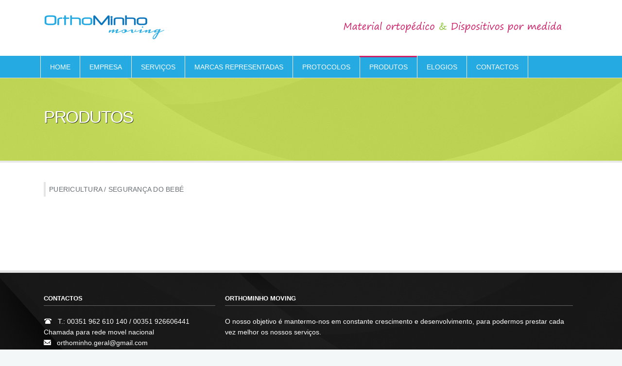

--- FILE ---
content_type: text/html
request_url: https://orthominho.pt/produtos.php?id_t=46&id_g=77
body_size: 3774
content:
<!DOCTYPE html>
<html lang="en"> 
<head>


	<meta charset="utf-8">
	<title>Orthominho Moving Lda</title>
	<meta name="description" content="Orthominho Moving Lda" />
	<meta name="keywords" content="orthominho; caminha; ortopedia" />


	<meta name="viewport" content="width=device-width, initial-scale=1, maximum-scale=1">

	<!-- CSS
  ================================================== -->
	<link rel="stylesheet" href="layout/css/style.css" type="text/css"  media="all">
	<link href='http://fonts.googleapis.com/css?family=Open+Sans:300,400,600,700,900|Roboto|Roboto+Slab:300,400' rel='stylesheet' type='text/css'>

	<!-- JS
  ================================================== -->
   <script type="text/javascript" src="js/jquery.min.js" ></script>
    <script type="text/javascript" src="js/nav-resp.js"></script>
    
	<!-- Favicons
  ================================================== -->
	<link rel="shortcut icon" href="layout/favicon.ico">
    <script>
  (function(i,s,o,g,r,a,m){i['GoogleAnalyticsObject']=r;i[r]=i[r]||function(){
  (i[r].q=i[r].q||[]).push(arguments)},i[r].l=1*new Date();a=s.createElement(o),
  m=s.getElementsByTagName(o)[0];a.async=1;a.src=g;m.parentNode.insertBefore(a,m)
  })(window,document,'script','//www.google-analytics.com/analytics.js','ga');

  ga('create', 'UA-58651825-1', 'auto');
  ga('send', 'pageview');

</script>    
        <script type="text/javascript"
src="http://www.livrodeelogios.com/widget/js/widget_elogios.js"></script>
    
    
    
    </head>
<body>



<div id="wrap" class="colorskin-0">

<div >
<header id="header">
<div  class="container">
<div class="four columns logo"><a href="index.php"><img src="layout/logo.png" width="250" id="img-logo" alt="logo"></a></div>
<div class="twelve columns alignright"><h6><img src="layout/frase.png" width="490" height="50" > </h6> </div>
</div>


<!-- MENU -->
<nav id="nav-wrap" class="nav-wrap2 darknavi mn4">
<div  class="container">	
			<ul id="nav">
                        
            <li><a href="index.php">HOME</a></li>
				
        
        
            <li><a href="page.php?id_p=20">EMPRESA</a></li><li><a href="page.php?id_p=21">SERVIÇOS</a></li><li><a href="page.php?id_p=22">MARCAS REPRESENTADAS</a></li><li><a href="page.php?id_p=23">PROTOCOLOS</a></li>          <li class="current"><a href="#">PRODUTOS</a>
          <ul>
      <li><a href="#">ORTOPEDIA</a>     
                <ul><li><a href="produtos.php?id_t=29&id_g=5">COLARES CERVICAIS </a></li><li><a href="produtos.php?id_t=29&id_g=6">ORTÓTESES BRAÇO/OMBRO</a></li><li><a href="produtos.php?id_t=29&id_g=7">ORTÓTESES MÃO/PULSO </a></li><li><a href="produtos.php?id_t=29&id_g=8">ORTÓTESES TRONCO</a></li><li><a href="produtos.php?id_t=29&id_g=9">ORTÓTESES ANCA </a></li><li><a href="produtos.php?id_t=29&id_g=10">ORTÓTESES JOELHO</a></li><li><a href="produtos.php?id_t=29&id_g=11">ORTÓTESES PÉ</a></li><li class="dropdown"><a href="#">ORTÓTESES PEDIÁTRICAS</a>     
                        <ul><li><a href="produtos.php?id_t=29&id_g=12&id_f=27">ORTÓTESE CABEÇA/PESCOÇO</a></li><li><a href="produtos.php?id_t=29&id_g=12&id_f=12">ORTÓTESES BRAÇO/OMBRO</a></li><li><a href="produtos.php?id_t=29&id_g=12&id_f=13">ORTÓTESES MÃO/PULSO </a></li><li><a href="produtos.php?id_t=29&id_g=12&id_f=14">ORTÓTESES TRONCO</a></li><li><a href="produtos.php?id_t=29&id_g=12&id_f=15">ORTÓTESES ANCA </a></li><li><a href="produtos.php?id_t=29&id_g=12&id_f=16">ORTÓTESES JOELHO</a></li><li><a href="produtos.php?id_t=29&id_g=12&id_f=17">ORTÓTESES PÉ</a></li></ul>
                        </li></ul>
                </li><li><a href="#">MOBILIDADE E ACESSIBILIDADE</a>     
                <ul><li class="dropdown"><a href="#">CADEIRA DE RODAS </a>     
                        <ul><li><a href="produtos.php?id_t=30&id_g=13&id_f=18">MANUAIS </a></li><li><a href="produtos.php?id_t=30&id_g=13&id_f=19">ELÉCTRICAS </a></li><li><a href="produtos.php?id_t=30&id_g=13&id_f=20">POSICIONAMENTO</a></li><li><a href="produtos.php?id_t=30&id_g=13&id_f=21">DESPORTIVAS </a></li><li><a href="produtos.php?id_t=30&id_g=13&id_f=22">DE VERTICALIZAÇÃO </a></li><li><a href="produtos.php?id_t=30&id_g=13&id_f=23">PEDIÁTRICAS </a></li><li><a href="produtos.php?id_t=30&id_g=13&id_f=24">ACESSÓRIOS PARA CADEIRAS DE RODAS </a></li></ul>
                        </li><li class="dropdown"><a href="#">AUXILIARES DE MARCHA</a>     
                        <ul><li><a href="produtos.php?id_t=30&id_g=17&id_f=28">ANDARILHOS</a></li><li><a href="produtos.php?id_t=30&id_g=17&id_f=29">BENGALAS</a></li></ul>
                        </li><li><a href="produtos.php?id_t=30&id_g=18">AUXILIARES PARA ESCADAS </a></li><li><a href="produtos.php?id_t=30&id_g=19">TRANSFERÊNCIA</a></li></ul>
                </li><li><a href="#">PREVENÇÃO DE ESCARA </a>     
                <ul><li><a href="produtos.php?id_t=31&id_g=20">ALMOFADA ANTI ESCARA </a></li><li><a href="produtos.php?id_t=31&id_g=21">COLCHÕES ANTI ESCARA </a></li><li><a href="produtos.php?id_t=31&id_g=22">CALCANHEIRA E COTOVELEIRA </a></li><li><a href="produtos.php?id_t=31&id_g=23">OUTROS PRODUTOS ANTI-ESCARA </a></li></ul>
                </li><li><a href="#">AJUDAS DE VIDA DIÁRIA</a>     
                <ul><li><a href="produtos.php?id_t=32&id_g=24">VESTUÁRIO</a></li><li><a href="produtos.php?id_t=32&id_g=25">ALIMENTAÇÃO</a></li><li><a href="produtos.php?id_t=32&id_g=26">HIGIENE</a></li><li><a href="produtos.php?id_t=32&id_g=27">MEDICAÇÃO</a></li><li><a href="produtos.php?id_t=32&id_g=28">OUTRAS AJUDAS DE VIDA DIÁRIA </a></li></ul>
                </li><li><a href="#">CASA DE BANHO</a>     
                <ul><li><a href="produtos.php?id_t=33&id_g=29">APOIOS DE BANHO </a></li><li><a href="produtos.php?id_t=33&id_g=30">CADEIRAS DE BANHO </a></li><li><a href="produtos.php?id_t=33&id_g=31">BANCOS DE BANHO </a></li><li><a href="produtos.php?id_t=33&id_g=32">AJUDAS SANITÁRIAS  </a></li></ul>
                </li><li><a href="#">QUARTO</a>     
                <ul><li class="dropdown"><a href="#">CAMAS ARTICULADAS </a>     
                        <ul><li><a href="produtos.php?id_t=34&id_g=33&id_f=30">CAMAS ARTICULADAS ELÉCTRICAS </a></li><li><a href="produtos.php?id_t=34&id_g=33&id_f=31">CAMAS ARTICULADAS MANUAIS </a></li></ul>
                        </li><li><a href="produtos.php?id_t=34&id_g=34">MOBILIARIO GEREÁTRICO</a></li><li><a href="produtos.php?id_t=34&id_g=35">COLCHÕES </a></li><li><a href="produtos.php?id_t=34&id_g=36">ALMOFADAS</a></li><li><a href="produtos.php?id_t=34&id_g=37">CADEIRAS SANITÁRIAS </a></li></ul>
                </li><li><a href="#">EQUIPAMENTO HOSPITALAR</a>     
                <ul><li><a href="produtos.php?id_t=35&id_g=59">DIAGNÓSTICO E TRATAMENTO </a></li></ul>
                </li><li><a href="#">INCONTINÊNCIA</a>     
                <ul><li><a href="produtos.php?id_t=36&id_g=38">FRALDAS </a></li><li><a href="produtos.php?id_t=36&id_g=39">RESGUARDOS </a></li><li><a href="produtos.php?id_t=36&id_g=40">CUECA INCONTINÊNCIA </a></li><li><a href="produtos.php?id_t=36&id_g=84">OUTROS PRODUTOS DE INCONTINÊNCIA </a></li></ul>
                </li><li><a href="#">FLEBOLOGIA E LINFOLOGIA</a>     
                <ul><li><a href="produtos.php?id_t=37&id_g=41">MEIAS ELÁSTICAS DE COMPRESSÃO </a></li><li><a href="produtos.php?id_t=37&id_g=42">MEIAS ANTI-EMBOLIA </a></li><li><a href="produtos.php?id_t=37&id_g=43">MEIAS DE DESCANÇO </a></li><li><a href="produtos.php?id_t=37&id_g=44">MANGAS DE COMPRESSÃO </a></li><li><a href="produtos.php?id_t=37&id_g=45">LUVAS DE COMPRESSÃO </a></li><li><a href="produtos.php?id_t=37&id_g=46">MEIAS PARA DIABETICOS </a></li><li><a href="produtos.php?id_t=37&id_g=47">AUXILIARES E ACESSÓRIOS FLEBOLOGIA E LIMFOLOGIA</a></li></ul>
                </li><li><a href="#">PODOLOGIA</a>     
                <ul><li><a href="produtos.php?id_t=38&id_g=48">ORTÓTESES GEL E SILICONE </a></li><li class="dropdown"><a href="#">PALMILHAS </a>     
                        <ul><li><a href="produtos.php?id_t=38&id_g=49&id_f=25">PALMILHAS PERSONALIZADAS</a></li><li><a href="produtos.php?id_t=38&id_g=49&id_f=26">PALMILHAS STANDART</a></li></ul>
                        </li></ul>
                </li><li><a href="#">CALÇADO</a>     
                <ul><li><a href="produtos.php?id_t=39&id_g=50">CALÇADO PROFISSIONAL</a></li><li><a href="produtos.php?id_t=39&id_g=51">CALÇADO SEMI-ORTOPÉDICO/COMFORTO</a></li></ul>
                </li><li><a href="#">FISIOTERAPIA E REABILITAÇÃO </a>     
                <ul><li><a href="produtos.php?id_t=40&id_g=52">MARQUESAS </a></li><li><a href="produtos.php?id_t=40&id_g=53">EQUIPAMENTO DE FISIOTERAPIA</a></li><li><a href="produtos.php?id_t=40&id_g=54">CONSUMÍVEIS DE REABILITAÇÃO</a></li></ul>
                </li><li><a href="#">MASTECTOMIA</a>     
                <ul><li><a href="produtos.php?id_t=41&id_g=55">SOUTIEN PARA PRÓTESES</a></li><li><a href="produtos.php?id_t=41&id_g=56">PRÓTESES DE SILICONE </a></li><li><a href="produtos.php?id_t=41&id_g=57">ACESSÓRIOS PARA MASTECTOMIA </a></li><li><a href="produtos.php?id_t=41&id_g=58">FATOS DE BANHO PARA PRÓTESES </a></li></ul>
                </li><li><a href="#">HIGIENE, PROTECÇÃO E SEGURANÇA </a>     
                <ul><li><a href="produtos.php?id_t=42&id_g=60">PROTEÇÃO VIAS RESPIRATÓRIAS </a></li><li><a href="produtos.php?id_t=42&id_g=61">VESTUÁRIO DE PROTEÇÃO</a></li></ul>
                </li><li><a href="#">CUIDADOS COM O CORPO</a>     
                <ul><li><a href="produtos.php?id_t=43&id_g=62">ANTI-CELULITE </a></li><li><a href="produtos.php?id_t=43&id_g=63">CINTAS MODELADORAS </a></li><li><a href="produtos.php?id_t=43&id_g=64">DERMOCOSMÉTICA</a></li><li><a href="produtos.php?id_t=43&id_g=65">VESTUÁRIO ESPECIAL </a></li><li><a href="produtos.php?id_t=43&id_g=66">HIGIENE CORPORAL</a></li></ul>
                </li><li><a href="#">ACTIVIDADE FISICA E DESPORTO</a>     
                <ul><li><a href="produtos.php?id_t=44&id_g=67">MONITORES DE FREQUENCIA CARDÍACA </a></li><li><a href="produtos.php?id_t=44&id_g=68">ELIPTICAS</a></li><li><a href="produtos.php?id_t=44&id_g=69">BICICLETAS </a></li><li><a href="produtos.php?id_t=44&id_g=70">SOUTIENS DE DESPORTO</a></li><li><a href="produtos.php?id_t=44&id_g=71">EXERCÍCIO AR LIVRE </a></li><li><a href="produtos.php?id_t=44&id_g=72">PASSADEIRAS </a></li></ul>
                </li><li><a href="#">POSICIONAMENTO E IMOBILIZAÇÃO </a>     
                <ul><li><a href="produtos.php?id_t=45&id_g=73">POSICIONAMENTO EM CADEIRAS DE RODAS </a></li><li><a href="produtos.php?id_t=45&id_g=74">IMOBILIZAÇÃO PARA ACAMADOS </a></li><li><a href="produtos.php?id_t=45&id_g=75">ROLOS E CUNHAS </a></li></ul>
                </li><li><a href="#">PUERICULTURA</a>     
                <ul><li><a href="produtos.php?id_t=46&id_g=76">ALIMENTAÇÃO DO BEBÉ</a></li><li><a href="produtos.php?id_t=46&id_g=77">SEGURANÇA DO BEBÉ</a></li><li><a href="produtos.php?id_t=46&id_g=78">CUIDADOS DE BEBÉ</a></li><li><a href="produtos.php?id_t=46&id_g=79">SOUTIEN DE MATERNIDADE</a></li><li><a href="produtos.php?id_t=46&id_g=80">FATOS DE BANHO DE MATERNIDADE </a></li><li><a href="produtos.php?id_t=46&id_g=81">HIGIENE INFANTIL</a></li><li><a href="produtos.php?id_t=46&id_g=82">CHUPETAS E ACESSÓRIOS</a></li><li><a href="produtos.php?id_t=46&id_g=83">CINTAS DE MATERNIDADE</a></li></ul>
                </li></ul></li>




              

                            
            <li class="_elogios_link"><a href="#">ELOGIOS</a></li>
                <li
                ><a  href="contactos.php">CONTACTOS</a></li>
                
                
			</ul>
</div>      
	</nav>
		<!-- FIM MENU -->
        
        

		
</header>
<!-- end-header -->
</div>
<!-- end-sticker -->





<section class="blox dark section-bg6">
<div class="container">
<hr class="vertical-space3">
<div class="eleven columns">
<h2>PRODUTOS</h2>
</div>
</div>
</section>


  
  <hr class="vertical-space1">
  
  


 <section class="container page-content" >
    <hr class="vertical-space1">
    <section class="sixteen columns">
	<div class="shop-wrap">
    
    
	<p class="result-count">
  PUERICULTURA / SEGURANÇA DO BEBÉ  </p>
    
	
	<br class="clr">
    
     
    </div>
	<hr class="vertical-space1">
      <div class="pagination2">
        <ul></ul>
      </div>
	  <hr class="vertical-space2">
	</section>
    <!-- end-main-content -->
   
   
   
   
    <br class="clear">
  </section>
  <!-- container -->
  
 
 
 




   <!-- INICIO DO RODAPE -->


	<footer id="footer">
  


<section class="container footer-in">
<div class="one-third column ">
<h4 class="subtitle">CONTACTOS</h4>
<div class="footer-texto"><img src="layout/icons/icon-phone.png" width="17" height="12" align="absmiddle"> &nbsp; T.:   00351 962 610 140 / 00351 926606441 Chamada para rede movel nacional<br>
<img src="layout/icons/icon-email.png" width="15" height="11" align="absmiddle"> &nbsp; orthominho.geral@gmail.com </div><br>
</div>


<div class="two-thirds column">
<h4 class="subtitle">Orthominho Moving</h4>
<div class="footer-texto">O nosso objetivo &eacute; mantermo-nos em constante crescimento e desenvolvimento, para podermos prestar cada vez melhor os nossos servi&ccedil;os.</div>

</div>


</section>




<section class="footbot">
<div class="container">

<div class="footer-navi">Orthominho Moving Lda &copy; Webdesign by: <a href="http://criativo.net" target="_blank">criativo.net</a> <br> <br></div>

<!-- LINKS REDES SOCIAIS-->
<div class="socailfollow">
<a target="_blank" href="http://www.facebook.com/pages/OrthoMinho-Moving/1481658152086154" class="facebook"><i class="icomoon-facebook"></i></a></div>

</div>
</section>
<script>activarElogios("[11b561f1f29398a766d4c5f1e67c3134e0c36379d0020011fe6866fac6cb045f]",2);</script>  </footer>


		<!-- SETA SCROLL UP --> <span id="scroll-top"><a class="scrollup"><i class="icomoon-arrow-up"></i></a></span>
</div>


<!-- end-wrap -->


<!-- End Document
================================================== -->
<script type="text/javascript" src="js/jcarousel.js" ></script>
<script type="text/javascript" src="js/mexin-custom.js" ></script>
<script type="text/javascript" src="js/doubletaptogo.js" ></script>
<script src="layerslider/jQuery/jquery-easing-1.3.js" type="text/javascript"></script>
<script src="layerslider/js/layerslider.kreaturamedia.jquery.js" type="text/javascript"></script>
<script type="text/javascript" src="js/layerslider-init.js"></script>
<script type="text/javascript" src="js/jquery.sticky.js"></script>
<script src="js/bootstrap-alert.js"></script>
<script src="js/bootstrap-dropdown.js"></script>
<script src="js/bootstrap-tab.js"></script>
</body>
</html>

--- FILE ---
content_type: text/css
request_url: https://orthominho.pt/layout/css/blox.css
body_size: 1629
content:
/* #Basic Styles
================================================== */

.blox { padding:45px 0 43px; clear:both; background:#f1f8fc; text-shadow: 1px 1px 0 #fff; }
.blox2 { background:#fff; }
.blox.nopad { padding:0; margin:0;}
.blox.dark { background:#384852;  text-shadow: 1px 1px 0 rgba(0, 0, 0, 0.73);}
.blox.gray { background:#f1f1f1; }
.blox2.gray22 { height:10px; background: url(../risca_slider.jpg) center;}
.blox.redbox { background:#ffc5cb; text-shadow:none; }
.blox.greenbox { background:#dbebb9; text-shadow:none; }
.blox.yellowbox { background:#f7c218; text-shadow:none; }
.dark.redbox { background:#de3059; text-shadow:none; }
.dark.bluebox { background:#128abc; text-shadow:none; }
.blox hr { border-color: rgba(255, 255, 255, 0.2); }
.dark.greenbox { background:#5aa300; }
.dark.yellowbox { background:#fdb012; text-shadow: 1px 1px 0 #837400;}
.blox.dark * { color:#fff; }
.blox.dark a { color:#07add4; }
.blox.dark a.button { color:#fff; }
.blox.dark a:lhover { color:#ff9900;}
.blox.dark .magic-link a { color:#fff; }
.blox.dark p { color:rgba(255, 255, 255, 0.9); }
.blox.dark small { color:rgba(255, 255, 255, 0.8); }
.bloxcirc { width:70px; height:70px; border-radius:35px; background:#e53f51 url(../images/ico-bulb1.png) no-repeat center center; position:relative; margin:-78px auto 21px; display:block; }
.bloxcirc.portx { width:50px; height:50px; border-radius:25px;  margin:-58px auto 21px; background-color:#0093d0;  }
.bloxcirc.bell-bg { background:#e53f51 url(../images/ico-bell1.png) no-repeat center center; }
.bloxcirc.flash-bg { background:#e53f51 url(../images/ico-flash1.png) no-repeat center center; }
.bloxcirc.eye-bg { background:#e53f51 url(../images/ico-eye1.png) no-repeat center center; }
.bloxcirc.calendar-bg { background:#e53f51 url(../images/ico-calendar1.png) no-repeat center center; }
.bloxcirc.video-bg { background:#e53f51 url(../images/ico-video1.png) no-repeat center center; }
.bloxcirc.clock-bg { background:#e53f51 url(../images/ico-clock1.png) no-repeat center center; }
img.drod { padding:4px; background:#f2f6f8; border-radius: 7px;}
.blox img.drod { padding:3px 11px; border: 6px solid #d4edf9; background: #fafcfd; border-radius:23px;}
.blox.greenbox img.drod { border:0; background: #effad9; }

/* Super Columns */
.s-qoute-man { padding-left:40px; background: url(../images/quote-ico1.png) no-repeat top right; margin-right:10px;}
.s-qoute-man img, .s-team-man img  { width:160px; height:160px; border-radius:80px; max-width:100%;}
.s-qoute-man .blog-author { text-align:center; }


.alert-info.super { background:#fff url(../images/super-info-bg1.png) repeat-x bottom; padding:14px 12px; display:block; border-color:#b3b9ba; box-shadow: 0px 0px 6px rgba(0,0,0,0.2) inset; }
.super p { margin:7px; }
.blox.dark.bot-blox { padding:14px 0; clear:both; background: #303740 url(../images/pattern-bg2.png); border-top:5px solid #242e38; margin:0; }
.dark.bot-blox .magic-link { margin:0; float:right; }
*+html .blox.dark.bot-blox { margin-bottom:-21px; }

.blox.section-bg1 { background:url(../images/section-bg1.jpg) no-repeat center; }
.blox.dark.section-bg2 { background:#8a93a4 url(../images/section-bg3.jpg) no-repeat center top; background-size:cover; background-attachment:fixed; min-height:520px; border-top:5px solid #e5e5e5;}
.blox.section-bg3 { background:url(../images/section-bg2.jpg) no-repeat center; }
.blox.section-bg4 { background:url(../images/contact-mpic1.jpg) no-repeat center; }
.blox.section-bg1, .blox.section-bg4, .blox.section-bg5, .blox.section-bg6  { height:380px; margin-top:0; padding:0; border-top: 1px solid #d9d9d9; }
.blox.section-bg5 { background:#384852 url(../images/pricing-tpbg1.jpg) no-repeat center; height:260px;  }


/* ********************************AQUI BARRA DE TOPO DEPOIS DO MENU ************************ */
.blox.section-bg6 { background:url(../top/empresa.jpg) repeat center; height:170px; border-bottom:4px solid #e8e8e8;  }





.blox.dark .mex-title { border-bottom: 4px solid rgba(255, 255, 255, 0.27);} 

.parallax-sec, .parallax-sec2 { background:#eee url(../images/parallax-bg1.jpg) center bottom; background-repeat:no-repeat; background-size:cover;  min-height: 400px;  height: 490px;  margin: 0 auto;  width: 100%;  max-width: 1920px;  position: relative; }

.parallax-sec article { position: relative;  text-align: center;  top: 150px; height:120px;  width: 100%;  }
.parallax-sec .blox, .parallax-sec .blox.dark { background:none;}

.homedark, .aboutdark { width:100%; background:#141319 url(../images/slide-pics/slide5-bg.jpg) no-repeat top; height:560px; border-bottom: 4px solid #f1f1f1; position:relative;}
.aboutdark {background:#eee url(../images/about-ext-img1.jpg) center top fixed; height:645px; border:none;}
.homedark #nav a { color:#fff;}
.homedark #nav ul a { color:#595959;}
.homedark #header { border-bottom: 3px solid rgba(255, 255, 0255, 0.09); }
.homedark #search-form, .homedark #search-form2 { opacity:0.77;}
.homedark .slogan { padding-top:10%; float:right;}
.aboutdark .slogan { position:absolute; bottom:10%; right:7%; float:none;}
.aboutdark.wpabtdrk { background:none; border:none;}
.slogan h1 { font-size:67px; line-height:80px; }
.homedark h1, .homedark h2, .homedark h3, .homedark h4, .homedark h5, .homedark h6, .homedark p { color:#fff; text-shadow: 1px 1px 0 rgba(0, 0, 0, 0.6); }
.slogan  span, .blox.dark .slogan  span { color:#fc4f4f;}
@media only screen and (max-width: 767px) { 
.blox.dark, .blox.gray { height:auto;}
.homedark #nav a { color:#595959;}
}
@media only screen and (max-width: 959px) { 
.parallax-sec { background-repeat:repeat; background-size:960px auto;   height:400px;}
.homedark { height:auto; background-size:cover; }
.slogan h1 { font-size:41px; line-height:53px;}
.aboutdark .slogan { position:relative; right:auto; margin:0 auto; padding:3%;}
}

--- FILE ---
content_type: application/javascript
request_url: https://orthominho.pt/js/layerslider-init.js
body_size: 147
content:
/*********************/
/*
/*		LayerSlider Initialize
/*
/*********************/

jQuery(document).ready(function(e) {
    $('#layerslider').layerSlider({
		skinsPath : 'layerslider/skins/',
		skin : 'fullwidth',
		thumbnailNavigation : 'hover',
		hoverPrevNext : true,
		responsive : true,
		responsiveUnder : 1160,
		thumbnailNavigation : false,
		sublayerContainer : 1160
	});
});



--- FILE ---
content_type: text/plain
request_url: https://www.google-analytics.com/j/collect?v=1&_v=j102&a=1394262380&t=pageview&_s=1&dl=https%3A%2F%2Forthominho.pt%2Fprodutos.php%3Fid_t%3D46%26id_g%3D77&ul=en-us%40posix&dt=Orthominho%20Moving%20Lda&sr=1280x720&vp=1280x720&_u=IEBAAEABAAAAACAAI~&jid=1412195824&gjid=1378494378&cid=272109676.1769012852&tid=UA-58651825-1&_gid=1974665885.1769012852&_r=1&_slc=1&z=1430249246
body_size: -450
content:
2,cG-KV8HMKZ1JT